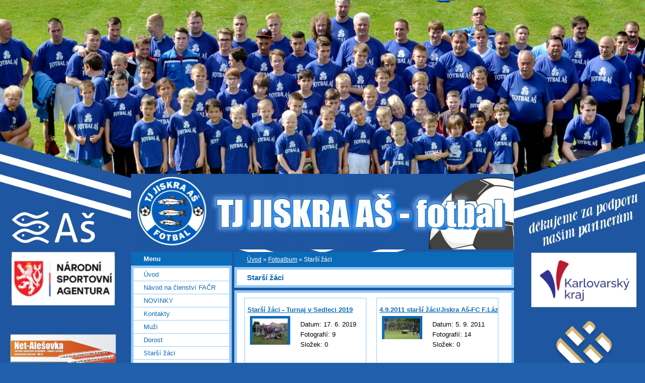

--- FILE ---
content_type: text/html; charset=UTF-8
request_url: https://www.fotbalas.cz/fotoalbum/starsi-zaci/
body_size: 6911
content:
<?xml version="1.0" encoding="utf-8"?>
<!DOCTYPE html PUBLIC "-//W3C//DTD XHTML 1.0 Transitional//EN" "http://www.w3.org/TR/xhtml1/DTD/xhtml1-transitional.dtd">
<html lang="cs" xml:lang="cs" xmlns="http://www.w3.org/1999/xhtml" xmlns:fb="http://ogp.me/ns/fb#">

      <head>

        <meta http-equiv="content-type" content="text/html; charset=utf-8" />
        <meta name="description" content="oficiální stránky fotbalového oddílu TJ Jiskra Aš" />
        <meta name="keywords" content="&quot;jiskra aš&quot;, jiskra, aš, fotbal, A, dorost, žáci, přípravka" />
        <meta name="robots" content="all,follow" />
        <meta name="author" content="www.fotbalas.cz" />
        <meta name="viewport" content="width=device-width, initial-scale=1">
        
        <title>
            TJ Jiskra Aš - fotbal - Fotoalbum - Starší žáci
        </title>
        <link rel="stylesheet" href="https://s3a.estranky.cz/css/uig.css" type="text/css" />
               					<link rel="stylesheet" href="/style.1661077176.1.css" type="text/css" />
<link rel="stylesheet" href="//code.jquery.com/ui/1.12.1/themes/base/jquery-ui.css">
<script src="//code.jquery.com/jquery-1.12.4.js"></script>
<script src="//code.jquery.com/ui/1.12.1/jquery-ui.js"></script>
<script type="text/javascript" src="https://s3c.estranky.cz/js/ui.js?nc=1" id="index_script" ></script><meta property="og:title" content="Starší žáci" />
<meta property="og:type" content="article" />
<meta property="og:url" content="https://www.fotbalas.cz/fotoalbum/starsi-zaci/" />
<meta property="og:image" content="https://www.fotbalas.cz/img/tiny/478.jpg" />
<meta property="og:site_name" content="TJ Jiskra Aš - fotbal" />
<meta property="og:description" content="" />
			<script type="text/javascript">
				dataLayer = [{
					'subscription': 'true',
				}];
			</script>
			
    </head>
    <body class="">
        <!-- Wrapping the whole page, may have fixed or fluid width -->
        <div id="whole-page">

            

            <!-- Because of the matter of accessibility (text browsers,
            voice readers) we include a link leading to the page content and
            navigation } you'll probably want to hide them using display: none
            in your stylesheet -->

            <a href="#articles" class="accessibility-links">Jdi na obsah</a>
            <a href="#navigation" class="accessibility-links">Jdi na menu</a>

            <!-- We'll fill the document using horizontal rules thus separating
            the logical chunks of the document apart -->
            <hr />

            

			<!-- block for skyscraper and rectangle  -->
            <div id="sticky-box">
                <div id="sky-scraper-block">
                    
                    
                </div>
            </div>
            <!-- block for skyscraper and rectangle  -->

            <!-- Wrapping the document's visible part -->
            <div id="document">
                <div id="in-document">
                    <!-- Hamburger icon -->
                    <button type="button" class="menu-toggle" onclick="menuToggle()" id="menu-toggle">
                    	<span></span>
                    	<span></span>
                    	<span></span>
                    </button>
                    
                    <!-- header -->
  <div id="header">
     <div class="inner_frame">
        <!-- This construction allows easy image replacement -->
        <h1 class="head-left hidden">
  <a href="https://www.fotbalas.cz/" title="TJ Jiskra Aš - fotbal" style="display:none;">TJ Jiskra Aš - fotbal</a>
  <span title="TJ Jiskra Aš - fotbal">
  </span>
</h1>
        <div id="header-decoration" class="decoration">
        </div>
     </div>
  </div>
<!-- /header -->


                    <!-- Possible clearing elements (more through the document) -->
                    <div id="clear1" class="clear">
                        &nbsp;
                    </div>
                    <hr />

                    <!-- body of the page -->
                    <div id="body">

                        <!-- main page content -->
                        <div id="content">
                            <!-- Breadcrumb navigation -->
<div id="breadcrumb-nav">
  <a href="/">Úvod</a> &raquo; <a href="/fotoalbum/">Fotoalbum</a> &raquo; <span>Starší žáci</span>
</div>
<hr />

                            <div id="photo-album">
  <h2>Starší žáci</h2>

  
  <!-- Folders -->
  <div id="folders">
    <div class="inner_frame">
      <div class="folder">
  <div class="photo-wrap">
  <div>
    <a href="/fotoalbum/starsi-zaci/starsi-zaci---turnaj-v-sedleci-2019/">
      <img src="/img/tiny/593.jpg" alt="" width="75" height="56" /></a>
    <br />
  </div>
</div>

  <div class="folder-info">
    <h3>
      <a href="/fotoalbum/starsi-zaci/starsi-zaci---turnaj-v-sedleci-2019/" title="Starší žáci - Turnaj v Sedleci 2019">Starší žáci - Turnaj v Sedleci 2019</a></h3>
    <div>
      <span>
        Datum:
      </span>
      17. 6. 2019
    </div>
    <div>
      <span>
        Fotografií:
      </span>
      9
    </div>
    <div>
      <span>
        Složek:
      </span>
      0
    </div>
    
  </div>
</div>
<div class="folder">
  <div class="photo-wrap">
  <div>
    <a href="/fotoalbum/starsi-zaci/4.9.2011-starsi-zaci-jiskra-as-fc-f.lazne/">
      <img src="/img/tiny/288.jpg" alt="" width="75" height="44" /></a>
    <br />
  </div>
</div>

  <div class="folder-info">
    <h3>
      <a href="/fotoalbum/starsi-zaci/4.9.2011-starsi-zaci-jiskra-as-fc-f.lazne/" title="4.9.2011 starší žáci/Jiskra Aš-FC F.Lázně">4.9.2011 starší žáci/Jiskra Aš-FC F.Lázně</a></h3>
    <div>
      <span>
        Datum:
      </span>
      5. 9. 2011
    </div>
    <div>
      <span>
        Fotografií:
      </span>
      14
    </div>
    <div>
      <span>
        Složek:
      </span>
      0
    </div>
    
  </div>
</div>
<div class="folder">
  <div class="photo-wrap">
  <div>
    <a href="/fotoalbum/starsi-zaci/31.8.2011-starsi-zaci-jiskra-as-chodov-n.role-2-3/">
      <img src="/img/tiny/273.jpg" alt="" width="75" height="49" /></a>
    <br />
  </div>
</div>

  <div class="folder-info">
    <h3>
      <a href="/fotoalbum/starsi-zaci/31.8.2011-starsi-zaci-jiskra-as-chodov-n.role-2-3/" title="31.8.2011-starší žáci/Jiskra Aš-Chodov/N.Role 2:3">31.8.2011-starší žáci/Jiskra Aš-Chodov/N.Role 2:3</a></h3>
    <div>
      <span>
        Datum:
      </span>
      5. 9. 2011
    </div>
    <div>
      <span>
        Fotografií:
      </span>
      15
    </div>
    <div>
      <span>
        Složek:
      </span>
      0
    </div>
    
  </div>
</div>

      <div class="clear"> &nbsp; </div>
    </div>
  </div>
<!-- /Folders -->

  

  <!-- Photos -->
  <div id="photos">
    <h2>Fotografie</h2>
    <div class="inner_frame">
      <div class="photo-wrap">
  <div>
    <a href="/fotoalbum/starsi-zaci/starsi-zaci-sezona-2017-2018---turnaj-chodov.html"  ax_title="Starší žáci sezona 2017/2018 - Turnaj Chodov" ax_mwidth="460" ax_mheight="345" ax_rotation="0" ax_width="960" ax_height="720" ax_comment="1. místo na turnaji Starších Žáků" ax_prevsrc="/img/mid/478/starsi-zaci-sezona-2017-2018---turnaj-chodov.jpg" ax_smallsrc="/img/tiny/478.jpg" ax_fullsrc="/img/original/478/starsi-zaci-sezona-2017-2018---turnaj-chodov.jpg" ax_date="7. 1. 2018 22:36" ax_id="478" id="photo_478">
      <img src="/img/tiny/478.jpg" alt="Starší žáci sezona 2017/2018 - Turnaj Chodov" width="75" height="56" /></a>
    <br />
  </div>
</div>

      <div class="clear"> &nbsp; </div>
    </div>
  </div>
<!-- /Photos -->

  <div class="fb-like" data-href="https://www.fotbalas.cz/fotoalbum/starsi-zaci/" data-layout="standard" data-show-faces="true" data-action="like" data-share="false" data-colorscheme="light"></div>
  <div id="player"></div>
<script type="text/javascript">
  <!--
    var index_ax_texts = {
            loading: "nahrávám ...",
            previous: "předchozí",
            next: "následující",
            resizeEnlarge: "zvětšit",
            resizeReduce: "zmenšit",
            close: "zavřít",
            slideshow: "spustit slideshow",
            stop: "zastavit",
            preloading: "nahrávám další fotografii",
            preloaded: "další fotografie nahrána",
            panelInfo: "více informací",
            panelPin: "špendlík",
            panelPinTitleToPin: "přichytit panel",
            panelPinTitleToFree: "uvolnit panel",
            panelCrumbs: "Ve složce:",
            panelUrl: "URL fotky:",
            panelDate: "Fotografie nahrána:",
            panelRes: "Rozlišení fotografie:",
            panelToHelp: "nápověda",
            panelToInfo: "&laquo; zpět",
            panelHelpMouse: "Kolečko myši, &larr;, &rarr;",
            panelHelpMouseText: "- posouvá k předchozí nebo následující",
            panelHelpEsc: "Esc",
            panelHelpEscText1: "- ukončí prohlížení",
            panelHelpEscText2: "- při zvětšení vás vrátí zpět",
            panelHelpEscText3: "- zastaví slideshow",
            panelHelpHomeEnd: "Home, End",
            panelHelpHomeEndText: "- skok k první (poslední)",
            panelHelpZoomText: "- zobrazí (schová) originální velikost",
            panelHelpWindowText: "- celá obrazovka",
            panelHelpSlideshowText: "- ovládá slideshow (start, pauza)",
            helpManyClick: "Víte, že můžete pro přechod mezi fotografiemi využít šipky na klávesnici nebo kolečko myši?",
            helpProtection: "Tato fotografie je chráněná autorskými právy.",

        Dirpath : "<a href=\"/fotoalbum/\">Fotoalbum</a> &raquo; <span>Starší žáci</span>",
        showToolbar : "0"
    };
    if (typeof index_ajax_init == 'function') {
        index_ajax_init(2);
    }
  //-->
</script>

  <div class="fb-comments" data-href="<!--/ fb_c_url /-->" data-numposts="20" data-colorscheme="light"></div>

</div>  
                        </div>
                        <!-- /main page content -->

                        <div id="nav-column">

                            <div class="column">
                                <div class="inner-column inner_frame">
                                    
                                    
                                    
                                </div>
                            </div>

                            <!-- Such navigation allows both horizontal and vertical rendering -->
<div id="navigation">
    <div class="inner_frame">
        <h2>Menu
            <span id="nav-decoration" class="decoration"></span>
        </h2>
        <nav>
            <menu class="menu-type-onclick">
                <li class="">
  <a href="/">Úvod</a>
     
</li>
<li class="">
  <a href="/clanky/navod-na-clenstvi-facr/">Návod na členství FAČR</a>
     
</li>
<li class="">
  <a href="/clanky/novinky/">NOVINKY</a>
     
</li>
<li class="">
  <a href="/clanky/kontakty.html">Kontakty</a>
     
</li>
<li class="level_1 dropdown">
  <a href="/clanky/muzi/">Muži</a>
     <ul class="level_2">
<li class="">
  <a href="/clanky/muzi/muzi---sezona-2025-2026/">Muži - sezona 2025/2026</a>
</li><li class="">
  <a href="/clanky/muzi/tabulka--vysledky--los/">tabulka, výsledky, los</a>
</li>
</ul>
</li>
<li class="level_1 dropdown">
  <a href="/clanky/dorost/">Dorost</a>
     <ul class="level_2">
<li class="">
  <a href="/clanky/dorost/dorost---sezona-2025-2026/">Dorost - sezona 2025/2026</a>
</li><li class="">
  <a href="/clanky/dorost/tabulka--vysledky--los/">tabulka, výsledky, los</a>
</li>
</ul>
</li>
<li class="level_1 dropdown">
  <a href="/clanky/starsi-zaci/">Starší žáci</a>
     <ul class="level_2">
<li class="">
  <a href="/clanky/starsi-zaci/starsi-zaci---sezona-2025-2026/">Starší žáci - sezona 2025/2026</a>
</li><li class="">
  <a href="/clanky/starsi-zaci/tabulka--vysledky--los/">tabulka, výsledky, los</a>
</li>
</ul>
</li>
<li class="level_1 dropdown">
  <a href="/clanky/mladsi-zaci/">Mladší žáci</a>
     <ul class="level_2">
<li class="">
  <a href="/clanky/mladsi-zaci/mladsi-zaci---sezona-2025-2026/">Mladší žáci - sezona 2025/2026</a>
</li><li class="">
  <a href="/clanky/mladsi-zaci/tabulka--vysledky--los/">tabulka, výsledky, los</a>
</li>
</ul>
</li>
<li class="level_1 dropdown">
  <a href="/clanky/starsi-pripravka/">Starší přípravka</a>
     <ul class="level_2">
<li class="">
  <a href="/clanky/starsi-pripravka/starsi-pripravka---sezona-2025-2026/">Starší přípravka - sezona 2025/2026</a>
</li><li class="">
  <a href="/clanky/starsi-pripravka/tabulka--vysledky--los/">tabulka, výsledky, los</a>
</li>
</ul>
</li>
<li class="level_1 dropdown">
  <a href="/clanky/mladsi-pripravka/">Mladší přípravka</a>
     <ul class="level_2">
<li class="">
  <a href="/clanky/mladsi-pripravka/mladsi-pripravka---sezona-2025-2026/">Mladší přípravka - sezona 2025/2026</a>
</li><li class="">
  <a href="/clanky/mladsi-pripravka/tabulka--vysledky--los/">tabulka, výsledky, los</a>
</li>
</ul>
</li>
<li class="level_1 dropdown">
  <a href="/clanky/archiv/">Archiv</a>
     <ul class="level_2">
<li class="">
  <a href="/clanky/archiv/sezona-2024-2025/">sezona 2024/2025</a>
</li><li class="">
  <a href="/clanky/archiv/sezona-2023-2024/">sezona 2023/2024</a>
</li><li class="">
  <a href="/clanky/archiv/sezona-2022-2023/">sezona 2022/2023</a>
</li><li class="">
  <a href="/clanky/archiv/sezona-2021-2022/">sezona 2021/2022</a>
</li><li class="">
  <a href="/clanky/archiv/sezona-2020-2021/">sezona 2020/2021</a>
</li><li class="">
  <a href="/clanky/archiv/sezona-2019-2020/">sezona 2019/2020</a>
</li><li class="">
  <a href="/clanky/archiv/sezona-2018-2019/">sezona 2018/2019</a>
</li><li class="">
  <a href="/clanky/archiv/sezona-2017-2018/">sezona 2017/2018</a>
</li><li class="">
  <a href="/clanky/archiv/sezona-2016-2017/">sezona 2016/2017</a>
</li><li class="">
  <a href="/clanky/archiv/sezona-2015-2016/">sezona 2015/2016</a>
</li><li class="">
  <a href="/clanky/archiv/sezona-2014-2015/">sezona 2014/2015</a>
</li><li class="">
  <a href="/clanky/archiv/sezona-2013-2014/">sezona 2013/2014</a>
</li><li class="">
  <a href="/clanky/archiv/sezona-2012-2013/">sezona 2012/2013</a>
</li><li class="">
  <a href="/clanky/archiv/sezona-2011-2012/">sezona 2011/2012</a>
</li><li class="">
  <a href="/clanky/archiv/sezona-2010-2011/">sezona 2010/2011</a>
</li><li class="">
  <a href="/clanky/archiv/chat/">CHAT</a>
</li><li class="">
  <a href="/clanky/archiv/navstevni-kniha/">Návštěvní kniha</a>
</li>
</ul>
</li>
<li class="">
  <a href="/clanky/letni-fotbalovy-kemp/">Letní fotbalový kemp</a>
     
</li>
<li class="">
  <a href="/clanky/prispevky/">Příspěvky</a>
     
</li>
<li class="">
  <a href="/clanky/tymove-obleceni/">Týmové oblečení</a>
     
</li>
<li class="">
  <a href="/clanky/turnaj-o-pohar-frantiska-planicky/">Turnaj o pohár Františka Pláničky</a>
     
</li>
<li class="">
  <a href="/clanky/tipovaci-soutez/">Tipovací soutěž</a>
     
</li>

            </menu>
        </nav>
        <div id="clear6" class="clear">
          &nbsp;
        </div>
    </div>
</div>
<!-- menu ending -->

                            
                            

                            <div id="clear2" class="clear">
                                &nbsp;
                            </div>
                            <hr />

                            <!-- Side column left/right -->
                            <div class="column">

                                <!-- Inner column -->
                                <div class="inner_frame inner-column">
                                    
                                    
                                    
                                    <div id="fb-likebox-feed" class="section">
    <h2>Facebook <span class="decoration fb-code"></span></h2>
    <div class="inner_frame" id="fb-likebox-feed_div">
        <div id="fb_likebox_width">
            <div class="fb-page" data-href="https://www.facebook.com/fotbalas" data-tabs="timeline" data-small-header="false" data-adapt-container-width="true" data-hide-cover="false" data-show-facepile="true">
                <blockquote cite="https://www.facebook.com/fotbalas" class="fb-xfbml-parse-ignore">
                    <a href="https://www.facebook.com/fotbalas">fotbalas</a>
                </blockquote>
            </div>
        </div>
    </div>
</div>
                                    
                                    
                                    
                                    
                                    <!-- Favorite links -->
  <div id="links" class="section">
    <h2>Oblíbené odkazy
        <span id="links-decoration" class="decoration">
        </span></h2>
    <div class="inner_frame">
      <ul>
        <li class="first ">
  <a href="http://www.tjjiskraas.estranky.cz/" title="">
  TJ Jiskra Aš</a></li><li class="">
  <a href="http://vysledky.lidovky.cz/soutez2.php?id_soutez=12676" title="">
  vysledky.com</a></li><li class="">
  <a href="http://www.minidres.cz" title="">
  minidres.cz</a></li><li class="">
  <a href="https://fotbalunas.cz/soutez/46/" title="">
  fotbalunas.cz</a></li><li class="last ">
  <a href="http://www.fkas.cz" title="">
  FK Aš - futsal</a></li>
      </ul>
    </div>
  </div>
<!-- /Favorite links -->
<hr />

                                    <!-- Search -->
  <div id="search" class="section">
    <h2>Vyhledávání
      <span id="search-decoration" class="decoration">
      </span></h2>
    <div class="inner_frame">
      <form action="https://katalog.estranky.cz/" method="post">
        <fieldset>
          <input type="hidden" id="uid" name="uid" value="642234" />
          <input name="key" id="key" />
          <br />
          <span class="clButton">
            <input type="submit" id="sendsearch" value="Vyhledat" />
          </span>
        </fieldset>
      </form>
    </div>
  </div>
<!-- /Search -->
<hr />

                                    <!-- Archive -->
  <div id="calendar" class="section">
    <h2>Archiv
      <span id="archive-decoration" class="decoration">
      </span></h2>
    <div class="inner_frame">
      <!-- Keeping in mind people with disabilities (summary, caption) as well as worshipers of semantic web -->
      <table summary="Tabulka představuje kalendář, sloužící k listování podle data.">
        <!-- You should hide caption using CSS -->
        <caption>
          Kalendář
        </caption>
        <thead>
  <tr id="archive-month">
    <td class="archive-nav-l"><a href="/archiv/m/2025/12/01/">&lt;&lt;</a></td>
    <td colspan="5" class="archive-nav-c">leden</td>
    <td class="archive-nav-r">&gt;&gt;</td>
  </tr>
  <tr id="archive-year">
    <td class="archive-nav-l"><a href="/archiv/y/2025/01/17/">&lt;&lt;</a></td>
    <td colspan="5" class="archive-nav-c">2026</td>
    <td class="archive-nav-r">&gt;&gt;</td>
  </tr>
    <tr id="archive-days">
      <th id="day1inweek_h">Po</th>
      <th id="day2inweek_h">Út</th>
      <th id="day3inweek_h">St</th>
      <th id="day4inweek_h">Čt</th>
      <th id="day5inweek_h">Pá</th>
      <th id="day6inweek_h">So</th>
      <th id="day0inweek_h">Ne</th>
    </tr>
</thead>
<tbody>
   <tr id="week1">
    <td id="day1inweek1" class="day1inweek  day_empty">
      &nbsp;
    </td>
    <td id="day2inweek1" class="day2inweek  day_empty">
      &nbsp;
    </td>
    <td id="day3inweek1" class="day3inweek  day_empty">
      &nbsp;        
    </td>
    <td id="day4inweek1" class="day4inweek  day_inactive">
      1
    </td>
    <td id="day5inweek1" class="day5inweek  day_inactive">
      2
    </td>
    <td id="day6inweek1" class="day6inweek  day_inactive">
      3
    </td>
    <td id="day0inweek1" class="day0inweek  day_inactive">
      4
    </td>
</tr>
 <tr id="week2">
    <td id="day1inweek2" class="day1inweek  day_inactive">
      5
    </td>
    <td id="day2inweek2" class="day2inweek  day_inactive">
      6
    </td>
    <td id="day3inweek2" class="day3inweek  day_inactive">
      7        
    </td>
    <td id="day4inweek2" class="day4inweek  day_inactive">
      8
    </td>
    <td id="day5inweek2" class="day5inweek  day_inactive">
      9
    </td>
    <td id="day6inweek2" class="day6inweek  day_inactive">
      10
    </td>
    <td id="day0inweek2" class="day0inweek  day_inactive">
      11
    </td>
</tr>
 <tr id="week3">
    <td id="day1inweek3" class="day1inweek  day_inactive">
      12
    </td>
    <td id="day2inweek3" class="day2inweek  day_inactive">
      13
    </td>
    <td id="day3inweek3" class="day3inweek  day_inactive">
      14        
    </td>
    <td id="day4inweek3" class="day4inweek  day_inactive">
      15
    </td>
    <td id="day5inweek3" class="day5inweek  day_inactive">
      16
    </td>
    <td id="day6inweek3" class="day6inweek  day_inactive">
      17
    </td>
    <td id="day0inweek3" class="day0inweek  day_inactive">
      18
    </td>
</tr>
 <tr id="week4">
    <td id="day1inweek4" class="day1inweek  day_inactive">
      19
    </td>
    <td id="day2inweek4" class="day2inweek  day_inactive">
      20
    </td>
    <td id="day3inweek4" class="day3inweek  day_inactive">
      21        
    </td>
    <td id="day4inweek4" class="day4inweek  day_inactive">
      22
    </td>
    <td id="day5inweek4" class="day5inweek  day_inactive">
      23
    </td>
    <td id="day6inweek4" class="day6inweek  day_inactive">
      24
    </td>
    <td id="day0inweek4" class="day0inweek  day_inactive">
      25
    </td>
</tr>
 <tr id="week5">
    <td id="day1inweek5" class="day1inweek  day_inactive">
      26
    </td>
    <td id="day2inweek5" class="day2inweek  day_inactive">
      27
    </td>
    <td id="day3inweek5" class="day3inweek  day_inactive">
      28        
    </td>
    <td id="day4inweek5" class="day4inweek  day_inactive">
      29
    </td>
    <td id="day5inweek5" class="day5inweek  day_inactive">
      30
    </td>
    <td id="day6inweek5" class="day6inweek  day_inactive">
      31
    </td>
    <td id="day0inweek5" class="day0inweek  day_empty">
      &nbsp;
    </td>
</tr>

</tbody>

      </table>
    </div>
  </div>
<!-- /Archive -->
<hr />

                                    
                                    <!-- Stats -->
  <div id="stats" class="section">
    <h2>Statistiky
      <span id="stats-decoration" class="decoration">
      </span></h2>
    <div class="inner_frame">
      <!-- Keeping in mind people with disabilities (summary, caption) as well as worshipers of semantic web -->
      <table summary="Statistiky">

        <tfoot>
          <tr>
            <th scope="row">Online:</th>
            <td>23</td>
          </tr>
        </tfoot>

        <tbody>
          <tr>
            <th scope="row">Celkem:</th>
            <td>2980107</td>
          </tr>
          <tr>
            <th scope="row">Měsíc:</th>
            <td>45557</td>
          </tr>
          <tr>
            <th scope="row">Den:</th>
            <td>1376</td>
          </tr>
        </tbody>
      </table>
    </div>
  </div>
<!-- Stats -->
<hr />
                                </div>
                                <!-- /Inner column -->

                                <div id="clear4" class="clear">
                                    &nbsp;
                                </div>

                            </div>
                            <!-- end of first column -->
                        </div>

                        <div id="clear3" class="clear">
                            &nbsp;
                        </div>
                        <hr />

                        <div id="decoration1" class="decoration">
                        </div>
                        <div id="decoration2" class="decoration">
                        </div>
                        <!-- /Meant for additional graphics inside the body of the page -->
                    </div>
                    <!-- /body -->

                    <div id="clear5" class="clear">
                        &nbsp;
                    </div>

                    <hr />

                                    <!-- Footer -->
                <div id="footer">
                    <div class="inner_frame">
                        <p>
                            &copy; 2026 eStránky.cz <span class="hide">|</span> <a class="promolink promolink-paid" href="//www.estranky.cz/" title="Tvorba webových stránek zdarma, jednoduše a do 5 minut."><strong>Tvorba webových stránek</strong></a> 
                            
                            
                            
                            
                            
                            
                        </p>
                        
                        
                    </div>
                </div>
                <!-- /Footer -->


                    <div id="clear7" class="clear">
                        &nbsp;
                    </div>

                    <div id="decoration3" class="decoration">
                    </div>
                    <div id="decoration4" class="decoration">
                    </div>
                    <!-- /Meant for additional graphics inside the document -->

                </div>
            </div>

            <div id="decoration5" class="decoration">
            </div>
            <div id="decoration6" class="decoration">
            </div>
            <!-- /Meant for additional graphics inside the page -->

            
            <!-- block for board position-->
        </div>
        <div id="fb-root"></div>
<script async defer src="https://connect.facebook.net/cs_CZ/sdk.js#xfbml=1&version=v3.2&appId=979412989240140&autoLogAppEvents=1"></script><!-- NO GEMIUS -->
    </body>
</html>

--- FILE ---
content_type: text/css
request_url: https://www.fotbalas.cz/style.1661077176.1.css
body_size: 11252
content:
hr{display:none}
.editor-area hr{display:block}
a img{border:none}
.left{text-align:left;}
.right{text-align:right;}
.center{text-align:center;}
.justify{text-align:justify;}
.left-float{float:left;}
.right-float{float:right;}
.clear{clear:both;height:0 !important;overflow:hidden;
/*background:red;*/
font-size:0em;border:0 !important}
/*title bug in IE */
#nav-column #portrait img, #last-photo img{border:solid #92CBF9 1px;margin:10px;padding:10px;background:#E9F6FF}
.inner_frame .inner_frame,#navigation menu, #nav-column div.section .inner_frame{_width:200px;border:solid 5px #92CBF9;background:white;}
#photos-list,#gallery,#slide,#articles .editor-area,#folders,#mess-square .inner_frame{border:solid 5px #92CBF9;padding:0 5px;background:#fff;}
.section h2,#navigation h2,#photos h2,#photos-title,#archive h2,#mess-square .adv-title,#mess-message .adv-title,#gallery h3,.article h2{background:#0C6BB8;margin:0px;padding:0.6em 25px;font-size:100%;color:#fff !important;line-height:100%;}
#portrait .inner_frame,#last-gallery .inner_frame,#search .inner_frame{text-align:center}
#portrait .inner_frame {border: none;}
#folders h2,#gallery h2,{border-bottom:solid 5px #E9F6FF;_width:535px;overflow:hidden;font-size:1.5em;padding-top:10px !important}
a{color:#0C6BB8}
#slide h2{background:#E9F6FF none repeat scroll 0 0;  color:#0C6BB8;  font-size:1.2em;  margin:0 0 30px;  padding:5px 20px;}
#photos .editor-area h2,#gallery .folder-info h3,#articles .item h2{background:#fff;color:black;padding:0}
#articles .item .editor-area{border:0;padding:0}
body{background: #2160ab url(http://fotbalas.cz/img/picture/405/pozadi.jpg);text-align:center;font-family:Tahoma,Arial,sans-serif;font-size:.8em;margin:0px;padding:0px; background-size: 1920px auto; background-repeat: no-repeat; background-position: top center;}
@media only screen and (max-width: 1620px) { 
    body { background-size: 1620px auto;}  
}
@media only screen and (max-width: 1420px) { 
    body { background-size: 1580px auto;}  
}
@media only screen and (max-width: 1220px) { 
    body { background-size: 1380px auto;}  
}
@media only screen and (max-width: 991px) { 
    body { background-image: none;}  
}
#whole-page{position:relative;text-align:center;}
.accessibility-links{display:none}
#document{width:810px; margin: 0 auto; text-align: left;}
#in-document{margin:0 25px; margin-top: 340px;}
/*HEADER */
#header .inner_frame{width:760px;height:150px;position:relative;overflow:hidden; _position: static;}
#header{padding-top:5px}
#header h1{position:absolute;top:28px;padding:0px 20px;font-family:Georgia,serif;width:720px;_width:760px;}
#header a{text-decoration:none;color:white;}
#header-decoration{width:100%;height:100%;background:url(/img/ulogo.971119.jpeg) #0C6BB8 no-repeat}
#clear1{display:none}
/* LEVY DIV */
#nav-column{width:200px;float:left;margin-right:5px;_margin-right:2px;}
.section,#navigation,#photos-list, #mess-square{margin-top:5px !important;float:left; width: 200px;}
#photos-list{background:white}
/*menu */
.menu-type-standard li > ul.level_2 {
    display: block !important;
    position: relative;
    margin: 0;
    border-top: 2px solid #87C4F8;
}
.level_2 {
    position: absolute;
    margin-left: 160px;
    margin-top: -26px;
    background: white;
    width: 195px;
    z-index: 999;
    padding-left: 0;
}
.section ul,menu{margin:0;padding:0 !important;}
.section li,menu li{list-style:none;border-bottom:solid 1px #92CBF9;margin:0px;padding:0;}
.section li a,menu a{display:block;text-decoration:none;padding:5px 0 5px 20px;color:#0C6BB8;overflow:hidden;}
.section li a:hover,menu a:hover{color:white !important;background:#0C6BB8;}
#last-gallery .inner_frame{padding-bottom:15px}
/* nektere boxy maji padding - botttom*/
#calendar table{width:100%}
#calendar table *{text-align:center;}
#search fieldset{border:none}
/* HLAVNI DIV */
#content{width:555px;overflow:hidden;line-height:160%;float:right;}
#content p{margin-bottom:10px}
#breadcrumb-nav{display:block;background:#0C6BB8;overflow:hidden;margin-top:5px;font-size:.9em;  padding:5px 5px 5px 25px;}
#breadcrumb-nav,#breadcrumb-nav a{color:white}
/*CONTENTmod */
#perex{margin-bottom:5px;
/*width:545px;*/
border:solid 5px #92CBF9;border-width:5px 5px 5px 5px;background:white;display:block;}
.editor-area p{margin:5px 0}
#archive .article{margin-top:5px}
.article .date{border:0; color: #0C6BB8;padding-right:3px;}
#articles .editor-area h2{font-size:1.5em !important}
.article div.first{overflow:hidden;  padding:5px 5px 5px 15px;background:white}
.article div.first p{margin-top:0;}
.article p.first{border-width:0 5px;display:block; margin:0px !important;padding:10px 10px 0 20px; &padding:10px 10px 0 10px;}
/*samotne datum v borderu */
.under-article{background:white;clear:both;padding-bottom:5px;}
.under-article .inner_frame{background:#E9F6FF;margin:0 5px;padding:5px 5px 5px 15px;border-top:1px solid #92CBF9;width:517px;_width:535px;overflow:hidden;font-size:.88em}
.item{_width:555px !important;overflow:hidden}
.item h2{font-size:1.2em !important;color:#fff;}
.item .editor-area h2{font-size:1.3em !important;color:black !important;margin:0 !important;}
.item .date{color:#0C6BB8 !important;margin-left:5px;}
.item p.first{margin:0 0 0 -5px}
.item .editor-area{width:505px;_width:520px;padding-left:15px !important;}
/*.item h2,#slide #click,.album{width:505px !important;overflow:hidden;}
*/
.item{margin-bottom:5px;}
.item .under-article .inner_frame{margin:5px 0 !important}
/* comments */
#comments{margin-bottom:0;}
#block-comments{clear:both;padding:0;border-bottom:0 !important;line-height:150%}
#block-comments form,#block-comments .comment{overflow:hidden}
#block-comments h2{color:#fff !important;font-size:1.3em;font-weight:normal;}
#block-comments fieldset{border:none;}
#block-comments form{_margin:0;}
#block-comments input,#block-comments textarea,#block-comments input#c_title{border:solid 1px #0C6BB8;width: 455px; font-family:Tahoma,Arial,sans-serif; font-size:13px;margin:2px 0}
#block-comments dt{float:left;width:50px;}
#block-comments dd,#block-comments .submit{margin:10px}
#block-comments .submit,#validation{width:auto !important}
#block-comments .submit{background:#92CBF9;padding:3px; margin-left:50px; cursor:pointer;font-weight:bold;color:#fff;}
#block-comments form dd input{width: 205px;} 
#block-comments form dd input#c_validation{float:left;margin-left:40px;} 
#block-comments form dd div#c_validation_div{text-align:right;margin-right:4px;} 
#block-comments form dd div#c_validation_div img {margin:1px 0px;}
#block-comments form dt#validation-dt{margin-left:50px;margin-top:33px;position:absolute;width:180px;}
#block-comments h2#comments{padding-left:11px !important;}
.comment{border-bottom:solid 5px #92CBF9;}
.comment-text{margin:0 10px}
.comment-text p{margin:0 0 10px 0}
/* Photo */
#slide{background:white}
#thumbnav{border-top:5px solid #92CBF9;padding-top:10px;padding-bottom:10px;padding-left:30px;background:#fff;}
#click p{padding:10px;display:block;}
.slide-img{text-align:center}
#p_name{text-align:center;font-weight:normal;}
.slidenav{border-top:5px solid #92CBF9;clear:both;width:100%;height:1.5em;text-align:center;background:#E9F6FF;padding:3px 0}
.slidenav .back{float:left;margin-left:10px;}
.slidenav .forward{float:right;margin-right:10px;}
#timenav{text-align:center;background:#E9F6FF;padding:3px 0;border-top:solid 1px #92CBF9}
/* Photogallery */
#photos .editor-area{margin:0;border:solid 5px #92CBF9;padding:5px;_width:555px;}
#folders h2,#gallery h2{color:#fff;font-size:1.3em;font-weight:normal;margin:10px 0 10px 20px;_margin:5px 0 5px 20px;width:auto;border:none !important}
#gallery{margin:5px 0;padding-bottom:5px;
/*background:red;*/
text-align:center}
#gallery h3,#gallery h2{text-align:left}
.folder{position:relative;float:left;border:1px solid #92CBF9;margin:10px;width:240px;overflow:hidden;text-align:left}
.folder .photo-wrap{position:absolute;top:35px;left:10px;}
.folder .folder-info{width:350px;height:150px;margin-left:110px;&padding-top:5px float:right;}
#photos-list .folder-info{margin-top:-10px;}
.folder h3{border-bottom:0 !important;font-size:1em;margin-left:-105px !important;height:1.5em;overflow:hidden;position:relative;z-index:30;margin-bottom:10px !important}
#photos-title{clear:left}
.album{background:url(img/slozka.gif) no-repeat 10px 5px;padding-left:40px;width:220px !important;float:left}
.album h3,.section_article h3{margin:0;font-size:1.2em;height:1.5em;overflow:hidden;}
.album h3 a,.section_article h3 a{color:#0C6BB8;}
.album div,.section_article div{color:#666666;margin-bottom:10px}
#section_subsections{_width:555px;_overflow:hidden}
/* footer */
#footer{text-align:center;background:#0C6BB8;line-height:2em;clear:both;margin-top:5px;_margin:0 0 -16px 0;}
#footer p{color:white;font-size:.9em}
#footer a{color:white}
#footer{width:760px;overflow:hidden;}
#sticky-box {
  position: relative;
  position: -webkit-sticky;
    position: sticky;
  top: 0;
  right: 0;
}
#sky-scraper-block{
    position: absolute;
    right: -300px;
    text-align: center;
    width: 300px;
    top: 0;
}
#mess-text{margin-bottom:5px;clear:both}
#mess-square {float: left;}
#mess-square .adv-title,#mess-message .adv-title{display:block}
#mess-square .inner_frame{padding:0;text-align:center}
#mess-square img{margin:10px auto !important}
#mess-message .inner_frame{border: 0px; background: none; font-size: 11px;}
#mess-message img{padding-bottom:15px;}
#mess-message a{display:block;padding-bottom:5px !important;}
#mess-message{margin-bottom:5px}

#shifter #shifter_wrap:after {content: "."; display: block; height: 0; clear:both; visibility:hidden; font-size:0;}
* html #shifter #shifter_wrap {zoom: 1;}
*:first-child+html #shifter #shifter_wrap {zoom: 1;}
#shifter {margin: 10px 0 0;}
#shifter div#shifter_title h3 {margin: 5px 0;}
#shifter #shifter_wrap #shifter_footer .span3 {background: #fff; border: solid 3px #92CBF9; width: 130px; padding: 0px; margin-right: 9px; _margin-right: 5px;}
#shifter #shifter_wrap #shifter_footer .category {margin: 0; background: #0C6BB8; padding: 5px 2px; text-align: center; font-weight: bold;}
#shifter #shifter_wrap #shifter_footer .category a {color: #fff;}
#shifter #shifter_wrap #shifter_footer .span3 img {margin: 3px 0px 0; padding-left: 3px;}
* html #shifter #shifter_wrap #shifter_footer .span3 img {width: 120px; margin-left: 3px;}
#shifter #shifter_wrap #shifter_footer .span3 a.image {width: 127px;}
* html #shifter #shifter_wrap #shifter_footer .span3 a.image {width: 120px;}
#shifter #shifter_wrap #shifter_footer .span3 h4 {margin: 0; padding: 5px 3px; font-size: 0.8em; line-height: 1.4em;}
#shifter #shifter_title h3#shifter_t_2 {margin-right: 289px;}
* html #shifter #shifter_title h3#shifter_t_2 {margin-right: 144px;}
#shifter #shifter_wrap #shifter_terms a {color: #A5A5A5;}

/* ----------- Facebook------------ */
.fb_edge_widget_with_comment{margin:5px 15px;}

/**  FIX PACKAGE ******************************************************************************/
/**********preview**********/
#thumbnav, #photos, #preview-folder{overflow:hidden;}
#photos .photo-wrap, #preview-folder .box, #thumbnav .box{background:#E9F6FF;border:1px solid #92CBF9; float:left; width:90px; height:90px; margin:2px 0px 2px 4px; _width:92px; _height:92px;}
#photos .photo-wrap{margin:10px 0px 0px 10px;}
#thumbnav .box{margin:1px;}
* html #thumbnav .box{margin:0px;}
#photos .photo-wrap div, #preview-folder .box div, #thumbnav .box div{height:90px; width:90px; text-align:center; _height:92px; _width:92px; display:table; =position:relative; overflow:hidden;}
#thumbnav .box div a, #photos .photo-wrap div a, #preview-folder .box div a{=margin:2px 0px 0px 0px; height:100%; =height:auto; background-image:none; border:0px solid #f7b1a5; =position:absolute; =top:50%; =left:50%; display:table-cell; vertical-align:middle;}
#thumbnav .box div a, #photos .photo-wrap div a, #preview-folder .box div a{=border:none;}
#thumbnav .box div a img, #photos .photo-wrap div a img, #preview-folder .box div a img{=position:relative;  =top:-50%; =left:-50%; border:0px solid #FFF;}
#thumbnav .wrap{display:block; }
/*********end of preview**********/
.list-of-pages{text-align:center;position:relative;width:100%;border: solid 5px #92CBF9;overflow: hidden;background: #fff;box-sizing: border-box;}
.list-of-pages .previous{position:absolute;left:0px;top:0px;padding:10px;}
.list-of-pages .next{position:absolute;right:0px;top:0px;padding:10px;}
.list-of-pages .numbers {padding: 0 90px;}
#nav-column .message{text-align:center;}
#search .inner_frame,#mail-list .inner_frame{padding-top:10px;}
#last-photo .inner_frame,#contact-nav .inner_frame{padding:10px;}
#mail-list fieldset{bordeR:0px;}
#mail-list .inner_frame,#last-photo .inner_frame,#languages .inner_frame{text-align:center;}
#sendsearch,#send-mail-list{margin-top:4px;}
menu li.submenu-over{position:relative;z-index:9999;}
menu li ul.submenu,menu li ul.click,menu li ul.classic{display:none;}
menu li.submenu-over ul.click,menu li.submenu-over ul.onmouse,menu li:hover ul.onmouse{display:block;}
menu li.submenu-over ul.click,menu li.submenu-over ul.click li,menu li.submenu-over ul.click a{border:0px;padding-left:0px;margin:0px;background:#E9F6FF;}
menu li.submenu-over ul.click li a{padding-left:25px;}
menu li.submenu-over ul.click li{margin:0px;}
* html menu li.submenu-over ul.click li a{padding:5px 0px 0px 25px;}
menu li.submenu-over ul.click li a:hover{background:0px;color:#000 !important;text-decoration:underline;}
menu li.submenu-over ul.onmouse,menu li:hover ul.onmouse{position:absolute;top:0px;left:75%;background:#0C6BB8;width:200px;border:1px solid #fff;overflow:hidden;padding:0px;}
* html menu li.submenu-over ul.onmouse,* html menu li:hover ul.onmouse{left:40%;}
menu li.submenu-over ul.onmouse li,menu li:hover ul.onmouse li{padding:0px;margin:0px;float:none;display:block;border:0px !important;}
menu li.submenu-over ul.onmouse li a,menu li:hover ul.onmouse li a{position:static;color:#fff;margin:0px;border:0px;display:block;_height:30px;padding:4px 11px 8px 11px;float:none;white-space:normal;}
menu li.submenu-over ul.onmouse li a:hover,menu li:hover ul.onmouse li a:hover{color:#fff;text-decoration:underline;background-image:none;background-color:#92CBF9;}
.level1{margin-left:15px;}
.level2{margin-left:30px;}
.level3{margin-left:45px;}
.level4{margin-left:60px;}
.level5{margin-left:75px;}
.level6{margin-left:90px;}
.level7{margin-left:105px;}
.level8{margin-left:120px;}
.level9{margin-left:135px;}
#mess-text {text-align: center;}
#content .hypertext h2 {clear: none; padding: 0 !important; background: none; border: none !important;}
#content .hypertext h2 a {font-weight: normal; font-style: normal; font-size: 12px; text-decoration: underline; color: #0C6BB8 !important;}
#content .hypertext h2 a:hover {text-decoration: none;}
.hypertext .inner_frame div#clanek:after {content: "."; display: block; height: 0; clear:both; visibility: hidden; font-size:0;}
* html .hypertext .inner_frame div#clanek {zoom: 1;}
*:first-child+html .hypertext .inner_frame div#clanek {zoom: 1;}
.hypertext {width: 410px; margin: 15px auto; padding: 5px; overflow: hidden;}
.hypertext .inner_frame {line-height: 1em;}
.hypertext img, .hypertext {border: 1px solid #ddd;}
* html .hypertext {margin-left: 70px;}
#content .hypertext + .hypertext {border-top: 1px solid #e9f6ff; margin-top: -16px;}
.hypertext .mess-title {margin-top: -4px;}
#sendsearch,#send-mail-list{margin:5px 0;padding:2px 6px;_padding:0px;}
#comments{padding:10px;}
.comment-answer{padding:0px 10px;}
#mess-links{overflow:hidden;margin:0px !important;width:760px;}
#mess-ahead .inner_frame{padding:0px !important;}
#mess-ahead .inner_frame img{margin:0px !important;border:0px;background:none !important;}
#mess-ahead, #mess-board {margin-bottom: 5px; width:100%;text-align:center;}
#mess-ahead iframe {margin: 0 auto;}
#mess-board {margin-top: 5px;}
.own-code-nav .inner_frame{overflow:hidden;width:170px;_width:200px;}
#photo-album,#articles,.article #block-comments,#slide{overflow:hidden;}
* html #photo-album,* html #articles,* html .article #block-comments,* html #slide{width:555px;}
#photo-album h2{padding:0px 10px;}
#photos{padding:0px;_clear:both;float:none;}
#photos h2{padding:3px 10px;margin-bottom:10px;_width:545px;}
.article h2 ,.article h2 a{color:#fff !important;}
.article .editor-area h2 a {color: #0C6BB8 !important;}
.article .item h2 span{color:#0C6BB8;}
#section_subsections{padding:10px 10px 10px 20px;background:#fff;border:solid 5px #92CBF9 !important;margin-bottom:5px;}
.slidebar{_width:100%;height:100px;overflow:auto;white-space:nowrap;}
.slidebar a{margin:0 5px;}
h3.section_sub_title{margin-bottom:5px;}
#languages .inner_frame{padding:5px 17px 5px;overflow: hidden;}
* html #languages .inner_frame {height: 1%;}
#languages .inner_frame a{margin:0px 5px; float: left;}
#articles .article,#photos,.article .item ,#block-comments form{border:solid 5px #92CBF9;overflow:hidden;background:#fff;}
#articles .article ,#folders{margin-bottom:5px;}
h3.section_sub_title,h2#comments,#block-comments h3{background:#0C6BB8 !important;margin:0px;font-weight:bold;padding:.6em 20px;font-size:1em;color:#fff !important;line-height:100%;border:solid 5px #92CBF9 !important;margin-bottom:5px !important;}
#articles .editor-area,#photo-album .editor-area{margin:0 0 5px 0 !important;}
#articles h2,#photo-album h2,.comment{font-size:1.2em;line-height:140%;background:#fff;border:solid 5px #92CBF9 !important;margin-bottom:5px !important;margin-top:0px !important;  padding:5px 5px 5px 15px;}
#articles h2,#photo-album h2{color:#0C6BB8 !important;}
#articles .article h2 ,#photo-album #photos h2{font-size:1em;border:0px !important;background:#0C6BB8;}
#photo-album .editor-area{border:solid 5px #92CBF9 !important;padding:5px;}
#photos{overflow:hidden;padding-bottom:5px;}
#photos h2{color:#fff !important;}
#photos .inner_frame{padding:15px;}
.article .item h2{background:none !important;}
.article .item .under-article{margin-left:4px !important;}
#block-comments form fieldset{padding:10px;}
#block-comments form{margin-bottom:5px !important;}
#block-comments .comment-headline h3{background:#fff !important;margin:0px;font-weight:bold;padding:0;font-size:1.1em;line-height:110%;border:0 !important;margin-bottom:5px !important;color:#0C6BB8 !important;}
#block-comments form legend span,#block-comments form legend{display:block;margin:0px;margin:0px;color:#0C6BB8 !important;}
#block-comments form legend span{display:block;  font-size:1.3em;  padding-top:10px;  =padding-left:0px;  =padding-bottom:1px;}
#c_validation{display:block;}
.sound-captcha{display:block;}
#block-comments .comment{font-size:1em !important;}
#comments-form .message{display:block;padding:5px;font-weight:bold;color:#ff0000;}
#vizual-captcha{display:block;margin:5px;}
#block-comments h2{padding-left:20px;color:#fff ! important;font-size:1em;}
#block-comments{margin-top:5px;}
#rss-channels,#archive{background:#fff;border:solid 5px #92CBF9 !important;}
#archive h2{margin-bottom:5px ! important;}
#rss-channels{padding:10px;}
.editor-area{background:white;display:block;border:0px;}
#slide{padding:0px !important;}
#click h3{display:none;}
#photos h2,.article h2{padding-left:20px !important;}
/* title aligment */
h1.head-left{text-align:left;}
h1.head-center{text-align:center;}
h1.head-right{text-align:right;}
#ajax-container_preview{z-index:999999;}
#stats .inner_frame,#stats .inner_frame th,#stats .inner_frame td{padding:4px;text-align:left;}
#calendar,#stats .inner_frame,#stats .inner_frame th,#stats .inner_frame td,#calendar th,#calendar td,caption{color:#0C6BB8 ! important;_font-size:.8em ! important;}
#stats .inner_frame{padding-left:15px;}
.own-code-nav .inner_frame{padding:10px;}
#articles .editor-area{padding:10px 20px; }
#articles h2,#photo-album h2{padding-left:20px !important;}
#comments-form legend{=margin-bottom:20px; display:block;padding:0px;}
.article p.first{=margin-left:10px !important; }
#perex .editor-area{padding:10px 20px !important;}
.article .editor-area{padding:5px 20px !important; border:0px solid red !important; }
.article .item .editor-area{padding-bottom:20px !important; }
a:hover{text-decoration:none; }
.folder .photo-wrap div{border:5px solid #0C6BB8; }
#contact-nav .inner_frame {padding:10px 10px 10px 20px !important;}

#footer a.eoldal-footer {top: -3px !important;}
/* --- eshop ---- */
#eshop fieldset {border: none;}
#eshop {margin-top: 5px;}
#eshop .comment-headline i {float: right;}
#eshop #block-comments .comment-text {margin: 10px 0 0 10px; word-wrap: break-word;}
#logged {margin: 0 !important;}
#eshop .submit, #login .submit {padding: 2px 10px; background: #92CBF9; border: 1px solid #0C6BB8; color: white; font-weight: bolder; cursor: pointer;}
#usernewsletter, .settings .submit, .contact-info .submit {margin-left: 14px;}
#eshop .settings .submit {margin-top: 15px;}
#eshop .gennewmail .submit {margin-top: -25px;}
#eshop .registration .validation, #eshop .gennewmail .validation {margin-top: -20px;}
*:first-child+html #eshop .registration .validation, *:first-child+html #eshop .gennewmail .validation {margin-top: 0;}
* html #eshop .registration .validation, * html #eshop .gennewmail .validation {margin-top: 0;}
* html #eshop .registration .submit, * html #eshop .gennewmail .submit {margin-top: -10px;}
*:first-child+html #eshop .settings .submit {margin-left: 7px;}
*:first-child+html #eshop .settings #usernewsletter {margin-left: 3px;}
* html #eshop .settings .submit {margin-left: 7px;}
* html #eshop .settings #usernewsletter {margin-left: 3px;}
#login input.submit {margin: 0px; float: none;}
*:first-child+html #login input.submit {width: 122px;}
* html #login input.submit {width: 115px;}
#login label {width: auto; float: none;}
#login .inner_frame p {margin: 3px 0;}
#login .inner_frame form div input {margin-bottom: 5px;}
#basket_preview_form tbody tr td, #confirm tbody tr td, #orderdone tr td {
  border-top: 1px dotted #C6C6C6; border-collapse: collapse;
}
#eshop #confirm fieldset table, #eshop #orderdone, #eshop .comment-headline  {border-bottom: 1px dotted #C6C6C6; border-collapse: collapse;}
#eshop .sphotos:after, #eshop div.products:after, #eshop #articles:after, #eshop #articles #steps ul:after {
    content: ".";
    display: block;
    height: 0; 
    clear:both;
    visibility:hidden;
    font-size:0;
}
* html #eshop .sphotos, * html #eshop div.products, * html #eshop #articles, * html #eshop #articles #steps ul {zoom: 1;}
*:first-child+html #eshop .sphotos, *:first-child+html #eshop div.products, *:first-child+html #eshop #articles, *:first-child+html #eshop #articles #steps ul {zoom: 1;}
#eshop div.products .editor-area {padding: 0px 20px;}
* html #eshop .sphotos, * html #eshop div.products, * html #eshop #articles {zoom: 1;}
*:first-child+html #eshop .sphotos, *:first-child+html #eshop div.products, *:first-child+html #eshop #articles {zoom: 1;}
#eshop div.products .article h3, #eshop #articles .article h3 { margin: 0.2em 0em 0.3em; line-height: 1.2em; height: 2.4em; overflow: hidden; margin-left: .1em;}
* html #eshop div.products .article h3, * html #eshop #articles .article h3 {font-size: 1.2em; line-height: 1.4em; height: 2.7em;}
*:first-child+html #eshop div.products .article h3, *:first-child+html #eshop #articles .article h3 {font-size: 1.2em; line-height: 1.4em; height: 2.7em;}
#eshop div.products .article, #eshop #articles .article {float: left; width: 130px; display: inline; margin: 15px 2px 0;}
* html #eshop div.products .article, * html #eshop #articles .article {width: 134px; margin: 15px 1px 0;}
#eshop div.products {padding-bottom: 2px; margin-bottom: 25px;}
#eshop div.products .article .photo-wrap, #eshop #articles .article .photo-wrap {float: none; width: 130px; height: 130px;}
#eshop div.products .article .photo-wrap div, #eshop #articles .article .photo-wrap div {width: 130px;}
#eshop div.products .article .editor-area, #eshop #articles .article .editor-area {padding: 0 5px !important; height: 5.7em; line-height: 1.45em; overflow: hidden; text-align: justify;}
* html #eshop div.products .article .editor-area, * html #eshop #articles .article .editor-area {line-height: 1.25em; height: 6.2em;}
#eshop div.products .article span.price, #eshop #articles .article span.price {font-weight: bolder; text-align: center; display: block; margin-top: 5px;}
* html #eshop div.products .article span.price, * html #eshop #articles .article span.price {margin-top: 5px;}
#eshop .article .photo-wrap {margin-top: 0;}
#eshop div.products h2 {font-size: 1.2em; line-height: 140%; padding: 5px 5px 5px 20px; margin-top: 0px;}
#eshop #block-comments .submit {margin-left: 67px; margin-top: -15px;}
.registration p .submit {margin: -15px 0 10px 13px;}
#eshop .registration #usernewsletter {margin: 0;}
#eshop #articles h2, #eshop div.products h2 {clear: both; margin-bottom: 0 !important;}
#eshop #product #photo-detail .photo-wrap {
float: left;
margin-top: 1px;
}
#eshop #basket input.amount {height: 18px; top: 0;}
* html #eshop #basket input.amount {height: 32px;}
*:first-child+html #eshop #basket input.amount {height: 21px;}
#eshop #panel {width: 540px; margin: 10px 2px;}
#eshop #product-detail #calculation p {margin: 0;}
#eshop #confirm table .right {padding-right: 0;}
#eshop #confirm .right p {margin: 0;}
#eshop #confirm .right .price {margin: 10px 0;}
#eshop .article .photo-wrap img {margin-left: 2px;}
#eshop .sphotos .photo-wrap {display: table;}
#logged h2 {margin-top: 5px;}
#orderdone {padding: 5px 10px;}
#account_firm label {width: 77px; display: block;}
#billing_address label {width: 80px; display: block;}
#delivery_address label {width: 82px; display: block;}
.contact-info #billing_address label {width: 82px;}
#billing_address #sameaddress + label {width: auto; display: inline;}
*:first-child+html #account_firm label {width: 71px;}
*:first-child+html #billing_address label {width: 75px;}
*:first-child+html #delivery_address label {width: 78px;}
* html #account_firm label {width: 69px;}
* html #billing_address label {width: 76px;}
* html #delivery_address label {width: 76px;}
*:first-child+html .contact-info #billing_address label {width: 79px;}
* html .contact-info #billing_address label {width: 76px;}
#billing_address label {width/*\**/: 75px\9}
.contact-info #billing_address label {width/*\**/: 79px\9}
@-moz-document url-prefix() { /** FF */ 
    #billing_address label {width: 73px;} 
    .contact-info #billing_address label {width: 78px;}
}
*:first-child+html #eshop #block-comments .validatin-images-set {margin: 0;}
* html #eshop .registration #usernewsletter {margin-left: 0px;}
*:first-child+html #eshop .registration #usernewsletter {margin-left: 0px;}
#eshop .settings input, #eshop .settings label, #eshop .registration input,
#eshop .registration label, #eshop .contact-info input, #eshop .contact-info label{vertical-align: middle;}
#eshop #basket_preview_form .wrap input {position: relative; top: 2px;}
@media all and (-webkit-min-device-pixel-ratio:10000), not all and (-webkit-min-device-pixel-ratio:0) {
        #eshop #basket_preview_form .wrap input {top: 0;}
}
* html #eshop #basket_preview_form .wrap input {top: 0px;}
*:first-child+html #eshop #basket_preview_form .wrap input {top: 0px;}
#eshop .gennewmail fieldset p input {width: 191px;}
* html #eshop .gennewmail fieldset p input {width: 205px;}
* html #eshop fieldset.validation .validatin-images-set input {width: 240px;}
#account_firm, #deliveryaddress {margin-left: 7px;}
#sameaddress {margin-left: 0;}
#eshop #basketpayments {width: 48%;}
*:first-child+html #eshop .contact-info #usernewsletter {margin-left: 3px;}
* html #eshop .contact-info #usernewsletter {margin-left: 3px;}
*:first-child+html #eshop .contact-info .submit {margin-left: 7px;}
* html #eshop .contact-info .submit {margin-left: 7px;}
#eshop #articles .settings {margin-top: 10px;}
#eshop #product-detail #calculation {line-height: 180%;}
#eshop #product #photo-detail {margin: 5px 15px 0 2px;}
#eshop .article .price {margin-top: 10px;}
#panel .panel-header .product-descr {margin-left: -40px !important;}
*:first-child+html #panel .panel-header .product-descr {margin-left: 0 !important;}
* html #panel .panel-header .product-descr {margin-left: 0 !important;}
#eshop #basket_preview_form td.title {width: 34%;}
#eshop #basket_preview_form td img {padding-top: 2px;}
#basketpayments ul, #baskettransport ul {margin-left: -38px;}
#eshop #basket_preview_form p .submit {margin-left: 18px;}
#basketpayments h3, #baskettransport h3, #eshop #basket_preview_form fieldset p .submit {margin-left: 7px;}
* html #basketpayments ul, * html #baskettransport ul {margin-left: 3px;}
* html #eshop #basket_preview_form p .submit {margin-left: 7px;}
* html #content #eshop #basketpayments ul li div, * html #content #eshop #baskettransport ul li div {padding-left: 24px;}
*:first-child+html #eshop #basket_preview_form fieldset p .submit {margin-left: 7px;}
*:first-child+html #basketpayments ul, *:first-child+html #baskettransport ul {margin-left: 3px;}
*:first-child+html #eshop #basket_preview_form p .submit {margin-left: 11px;}
*:first-child+html #content #eshop #basketpayments ul li div, *:first-child+html #content #eshop #baskettransport ul li div {padding-left: 24px;}
#eshop #basket_preview_form fieldset p .submit {margin-left/*\**/: 6px\9}
#basketpayments ul, #baskettransport ul {margin-left/*\**/: -37px\9}
#eshop #basket_preview_form p .submit {margin-left/*\**/: 8px\9}
#eshop #articles #steps ul {width: 235px; margin: 10px auto 5px;}
* html #eshop #articles #steps {text-align: center;}
#eshop #confirm td.title {width: 52%;}
* html #eshop #product-comments #block-comments .validation dd {margin-top: -33px;}
* html #ecategory ul li {padding-bottom: 0;}
#eshop #basket input.amount {top/*\**/: -1px\9}
#login .inner_frame, #nav-basket .inner_frame, #logged .inner_frame {padding: 10px 10px 25px 20px;}
#eshop #block-comments dt {width: 55px;}
#eshop #block-comments form dd input#c_validation {margin-left: 0;}
#eshop #block-comments textarea {margin: -15px 0 0 45px; width: 430px;}
#eshop #block-comments .validatin-images-set {margin-left: 45px;}
#eshop #confirm .validation {margin: 0 0 0 3px; padding: 0;}
#eshop fieldset.validation dd {margin: 0;}
#eshop form#confirm input[type="checkbox"] {position: relative; top: 2px;}
#eshop #confirm .submit {margin-left: 3px;}
*:first-child+html #eshop #confirm #contactaddress {width: 45%; margin-left: 10px;}
* html #eshop #confirm #contactaddress {width: 45%; margin-left: 10px;}
#eshop #product-comments #block-comments form {margin-left: 0;}
.gennewmail .submit {margin-left: 11px;}
*:first-child+html .gennewmail .submit {margin-left: 2px;}
.gennewmail, .registration fieldset {margin-top: 5px;}
#eshop #steps li {margin: 10px 5px 0px;}
#eshop .registration #usernewsletter,#eshop .registration .validation {margin-left: 3px;}
@-moz-document url-prefix() { /** FF */ 
    #eshop #basket_preview_form p .submit {margin-left: 17px;}
}
#eshop .registration .validation dd, #eshop .gennewmail .validation dd {margin-left: 0;}
#eshop .settings p, #eshop .registration p {margin: 0;}
#eshop #block-comments .validation {width: 60%;}
#eshop #steps .done {color: #0C6BB8;}
#eshop #articles #steps {margin-bottom: 10px;}
* html #eshop .registration p .submit {margin-left: 3px;}
*:first-child+html #eshop .registration p .submit {margin-left: 5px;}
* html #eshop #product-comments .comment-headline i {margin-top: -3%;}
*:first-child+html #eshop #product-comments .comment-headline i {margin-top: -3.6%;}
* html .gennewmail fieldset {margin-left: 5px;}
* html .gennewmail .submit {margin-left: 5px;}
* html #eshop #product .wrap #product-detail #product-info table, * html #eshop #articles .settings table,
* html #eshop #basket_preview_form table, * html #eshop .contact-info table, * html #eshop #confirm table,
* html #eshop .registration table, * html #eshop .gennewmail table {font-size: 12px;}
* html #ecategory .inner_frame ul li ul li {border-bottom: none;}
*:first-child+html #ecategory .inner_frame ul li ul li {border-bottom: none;}
* html #eshop #basket_preview_form .wrap h2 {margin-left: 7px;}
#eshop .settings #billing_address, #eshop .contact-info #billing_address {margin-top: 10px;}
#eshop #basketpayments, #eshop #baskettransport {width: 47%;}
#eshop #basketpayments {margin-left: 15px;}
#usernewsletter {margin-left/*\**/: 5px\9}
.contact-info .submit {margin-left/*\**/: 9px\9}
.settings .submit {margin-left/*\**/: 8px\9}
#eshop .registration p .submit {margin-left/*\**/: 3px\9}
.gennewmail .submit {margin-left/*\**/: 2px\9}
#confirm .wrap {padding-left/*\**/: 4px\9}
#content #eshop #basketpayments ul li, #content #eshop #baskettransport ul li {
background: #e9f5ff;}
#content #eshop #basketpayments ul li div, #content #eshop #baskettransport ul li div {
background: white;
margin-left: 0 !important;
padding-left: 25px;
}
#eshop #product-detail #product-info table tr td {min-width: 70px; vertical-align: top;}
#eshop #basket_preview_form table .border_fix td, #eshop #basket_preview_form table tr .price {border: none;}
#eshop #product .wrap h2 {line-height: 1.2em; margin-bottom: 15px;}
#eshop #basket_preview_form fieldset p input {float: left;}
#eshop #basket_preview_form p input, #eshop #basket_preview_form fieldset p input {padding: 2px 0; width: 120px;}
#eshop #basket_preview_form fieldset p a {padding: 0 15px; text-decoration: none; text-align: center; font-size: 12px; float: left;}
* html #eshop #basket_preview_form fieldset p a {padding: 2px 15px;}
*:first-child+html #eshop #basket_preview_form fieldset p a {padding: 2px 15px;}
@-moz-document url-prefix() { /** FF */ 
    #eshop #basket_preview_form fieldset p input {width: 125px;}
    #login input.submit {margin-right: 1px; padding: 2px 6px;}
}
#eshop #steps .active {color: whitesmoke; font-weight: bold; background: #aed5f4; }
#eshop #steps .active, #eshop #steps .done {padding: 3px 5px; border: 1px solid #91cbfb;
text-align: center; width: 55px;}
#eshop #articles h2, #eshop #articles .editor-area {border: none !important;}
#eshop #articles, #eshop div.products {background: #FFF; border: 5px solid #92CBF9;} 
#eshop div.products .article, #eshop #articles .article {border: 1px solid #92CBF9;}
#eshop #confirm .wrap, #eshop #account_info, #eshop #billing_address {background: #e9f5ff;}
#eshop #photo, #eshop #product #photo-detail .photo-wrap {background: #e9f5ff; border: 1px solid #92CBF9;}
#eshop div.products .article .photo-wrap, #eshop #articles .article .photo-wrap, #eshop div.products .article span.price, #eshop #articles .article span.price {background: #e9f5ff;}
#eshop #articles h2, #eshop div.products h2 {background: #0b6bb8; color: white !important;}
:root #eshop #basket input.amount {top: 1px\9;}
@-moz-document url-prefix() { /** FF */ 
    #eshop #basket input.amount {height: 17px; top: 1px;} 
}
#ecategory .inner_frame ul li ul {
  background: #E9F6FF;
  padding-left: 10px !important;
}
#ecategory ul li ul li{
  border: none;
}
#ecategory ul li ul li a:hover {
  background: none;
  color: #000 !important;
  text-decoration: underline;
}
#eshop #paging {clear: both; padding: 10px 0px 5px;}
#eshop #paging a, #eshop #paging span.current {padding: 4px 6px; margin-right: 4px; border: 1px solid #92CBF9; background: #fff; text-decoration: none;}
#eshop #paging a:hover {color: #fff; background: #0b6bb8;}
#eshop #paging #previous, #eshop #paging #next {border: none; background: none;}
#eshop #paging #previous:hover, #eshop #paging #next:hover {color: #000;}
#ecategory div ul li.current ul li a {color: #0B6BB8;  background-color: #E9F6FF;}
#ecategory div ul li.current a {color: #fff; background-color: #0B6BB8;} 
#ecategory div ul li ul li.current a, #ecategory div ul li.current ul li a:hover {background-color: #E9F6FF; color: #000; text-decoration: underline;}
menu li.current ul.submenu li a {color: #689101; background-color: #E9F6FF;}
menu li.current a {color: #fff; background-color: #0B6BB8;}
menu li.current ul.submenu a, menu li.current ul.submenu li a:hover {background-color: #E9F6FF;}
menu li.current ul.submenu a {color: #0B6BB8 !important;}
menu li.current ul.submenu li a:hover {color: #000 !important;}
#eshop .contact-info fieldset span {color: #ff0000;}
#eshop .login-info p {margin: 3px 0;}
#eshop .login-info .submit {margin: 0;}
#eshop form.login-info fieldset p label {display: inline-block; width: 83px;}
#eshop form.login-info input {width/*\**/: 148px\9}
#eshop form.login-info input.submit {width/*\**/: auto\9}
* html #eshop form.login-info input {width: 155px;}
* html #eshop form.login-info input.submit {width: auto;}
#eshop .login-info h3 {margin-left: 13px;}
#eshop .contact-info h3 {margin-left: 15px;}
#eshop .login-info h3 {margin-left/*\**/: 2px\9}
#eshop .contact-info h3 {margin-left/*\**/: 4px\9}
:root #eshop .login-info h3 {margin-left: 13px\9;}
:root #eshop .contact-info h3 {margin-left: 15px\9;}
#eshop .registration p .submit {margin-top/*\**/: -5px\9}
:root #eshop .registration p .submit {margin-left: 12px\9;}
:root .contact-info #usernewsletter {margin-left: 14px\9;}
:root .contact-info .submit  {margin-left: 17px\9;}
:root .gennewmail .submit {margin-left: 11px\9;}
:root #eshop .settings .submit {margin-left: 17px\9;}
:root #eshop .settings #usernewsletter {margin-left: 14px\9;}
:root #eshop #basket_preview_form p .submit {margin-left: 18px\9;}
:root #eshop #basket_preview_form fieldset p .submit {margin-left: 6px\9;}
#eshop .registration h3 {margin-left: 0;}
*:first-child+html #eshop .registration h3 {position: relative; top: 15px;}
* html #eshop .registration h3 {position: relative; top: 15px;}
#eshop .login-info {padding-left: 2px; border-bottom: 5px solid #92CBF9;}
#eshop .order_account h4 {margin: 0px;}
#eshop .order_account h3 {margin: 10px 0 5px;}
#eshop .order_account {padding: 0px 10px 10px;}
#eshop .order_account #basket_preview_form {border-bottom: 1px dotted #C6C6C6; border-collapse: collapse;}
#eshop .order_account #basket_preview_form th {padding: 4px;}

#product-search input {vertical-align: middle;}
#product-search h2 {background: #0b6bb8; color: white !important; font-size: 1.2em; line-height: 140%; padding: 5px 5px 5px 20px; margin: 0px; border: 5px solid #92CBF9; border-bottom: none;}
#product-search  #product-search-form {background: #fff; border: 5px solid #92CBF9; border-top: none; margin-bottom: 15px; padding: 5px 18px;}
#product-search .products h2 {border: none;}
#product-search input#product-search-text {font-family: Tahoma,Arial,sans-serif; width: 220px; height: 24px; padding: 0 5px; font-size: 13px; border: 1px solid #0C6BB8;}
#product-search input.submit {height: 26px;}
*:first-child+html #product-search  #product-search-form {margin-top: 0;}
*:first-child+html #product-search input#product-search-text {padding: 4px 5px 0; height: 20px;}
* html #product-search  #product-search-form {margin-top: 0;}
* html #product-search input#product-search-text {padding: 4px 5px 0; height: 26px;}
/*****************/

@media \0screen {
    #product-search input#product-search-text {padding: 4px 5px 0; height: 20px;}
}
@media (min-resolution: .001dpcm) { _:-o-prefocus, #eshop div.products .article h3, #eshop #articles .article h3 {height: 2.5em;} }


/* Webkit photoalbum hack */
@media screen and (-webkit-min-device-pixel-ratio:0)
{
.folder .photo-wrap img {margin-bottom: -5px; margin-right: -5px;}
}

/******************************************************************************/
/******************************************************************************/
/*----------------------------------------------------------Navigation bar style----------------------------------------------------------*/
@media screen,projection{
#whole-page{background: transparent;}
}

div#search input#key {width: 153px;}



/* Responsive */
.menu-toggle {
    position: absolute;
    margin-top: 10px;
    right: 15px;
    border: 0;
    outline: 0;
    padding: 0;
    padding-bottom: 6px;
    cursor: pointer;
    min-height: 35px;
    display: none;
    background: transparent;
    z-index: 99999;
}
.menu-toggle span {
    border-top: 5px white solid;
    width: 30px;
    margin: 2px 0;
    display: block;
    transition: 0.3s all linear;
}
.menu-toggle.menu-active {
    margin-top: 7px;
}
.menu-toggle.menu-active span:nth-of-type(1) {
    opacity: 0;
}
.menu-toggle.menu-active span:nth-of-type(2) {
    transform: rotate(45deg);
}
.menu-toggle.menu-active span:nth-of-type(3) {
    transform: rotate(-45deg);
    margin-top: -7px;
}

@media only screen and (max-width: 1150px) { 
    
    #document {
        width: 100%;
        max-width: 810px;
        background: none;
        position: relative;
    }
    #in-document {
        margin: 0;
    }
    #header .inner_frame {
        width: 100%;
    }
    #header h1 {
        position: absolute;
        padding: 20px 10px 10px 10px;
        margin: 0;
        width: 100%;
        height: 100%;
        box-sizing: border-box;
        background: rgba(146, 203, 249, 0.4);
    }
    #header-decoration {
        background-size: 100% 100% !important;
    }
    #content {
        width: 100%;
    }
    #nav-column {
        width: 100%;
        background: white;
        border: 5px solid #92cbf9;
        margin-top: 5px;
        box-sizing: border-box;
    }
    .section {
        width: 45%;
        float: left;
        margin: 10px 2.5%;
        clear: none;
    }
    #navigation, #photos-list, #mess-square {
        width: 100%;
    }
    #footer {
        width: 100%;
    }
    .folder {
        box-sizing: border-box;
        float: left;
        clear: none;
        width: 45%;
        display: table;
        margin: 10px 2.5%;
    }
    .folder .folder-info {
        width: 56%;
    }
    .column form input {
        border: 1px solid #DDD;
    }
    .under-article .inner_frame {
        width: 98%;
        box-sizing: border-box;
        margin: auto;
    }
    #navigation {
        position: absolute;
        top: 0;
        left: 0;
        width: 100%;
        background: #ffadd3;
    }
    #navigation h2 {
        padding: 15px;
    }
    #navigation menu li{
        text-align: center;
    }
    #navigation menu li a{
        padding: 10px;
        font-size: 16px;
    }
    .menu-toggle {
        display: block;
    }
    #navigation menu {
        display: none;
    }
    #navigation.menu-active menu {
        display: block;
    }
    .level_2 {
        display: none !important;
    }
    .own-code-nav .inner_frame {
      width: auto;
    }
    #nav-column .column >.inner_frame {
      display: flex;
        flex-wrap: wrap;
        justify-content: flex-start;
    }

}

@media only screen and (max-width: 991px) { 
    
    #whole-page {
        overflow: hidden;
    }
    body {
        width: 100% !important;
    }
    
}

@media only screen and (max-width: 600px) { 

  .section, .folder {
    width: 100%;
      margin: 5px 0;
  }
  #nav-column {
    background: none;
    border: 0;
  }

}

img {
    max-width: 100%;
    height: auto;
}
iframe {
    max-width: 100%;
}

@media only screen and (max-width: 991px) { 
    table {
        width: 100%;
        max-width: 800px;
        clear: both;
        height: auto;
    }
    #perex table {
        width: 100%;
        display: block;
        overflow: auto;
        box-sizing: border-box;
        border: 0;
        min-width: auto !important;
    }
}